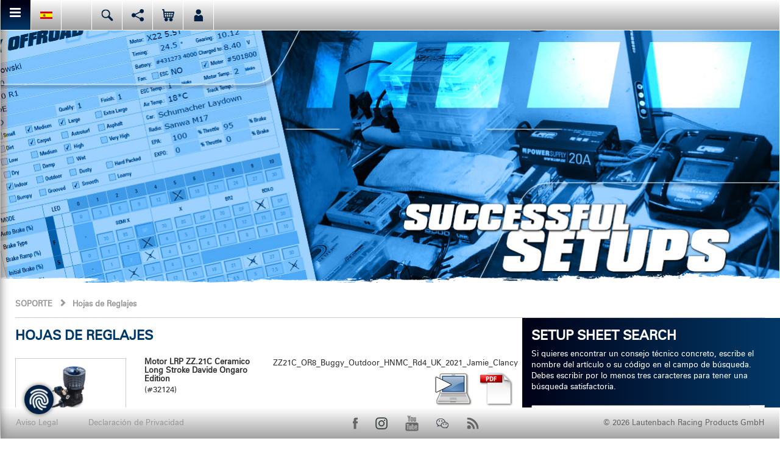

--- FILE ---
content_type: text/html; charset=utf-8
request_url: https://www.lrp.cc/es/soporte/hojas-de-reglajes/mediapage/2/
body_size: 5987
content:
<!DOCTYPE html>
<!--[if lt IE 7]>      <html xmlns:og="http://opengraphprotocol.org/schema/" class="no-js lt-ie9 lt-ie8 lt-ie7" lang="es"> <![endif]-->
<!--[if IE 7]>         <html xmlns:og="http://opengraphprotocol.org/schema/" class="no-js lt-ie9 lt-ie8" lang="es"> <![endif]-->
<!--[if IE 8]>         <html xmlns:og="http://opengraphprotocol.org/schema/" class="no-js lt-ie9" lang="es"> <![endif]-->
<!--[if gt IE 8]><!--> <html xmlns:og="http://opengraphprotocol.org/schema/" class="no-js" lang="es"> <!--<![endif]-->
<head>

<meta charset="utf-8">
<!-- 
	Realisierung: IMIA net based solutions <www.imia.de>

	This website is powered by TYPO3 - inspiring people to share!
	TYPO3 is a free open source Content Management Framework initially created by Kasper Skaarhoj and licensed under GNU/GPL.
	TYPO3 is copyright 1998-2017 of Kasper Skaarhoj. Extensions are copyright of their respective owners.
	Information and contribution at http://typo3.org/
-->

<base href="https://www.lrp.cc/">
<link rel="shortcut icon" href="/typo3conf/ext/imia_lrp/Resources/Public/Images/favicon.ico" type="image/x-icon; charset=binary">
<link rel="icon" href="/typo3conf/ext/imia_lrp/Resources/Public/Images/favicon.ico" type="image/x-icon; charset=binary">

<meta name="generator" content="TYPO3 CMS">
<meta name="viewport" content="width=device-width, initial-scale=1">


<link rel="stylesheet" type="text/css" href="typo3temp/compressor/merged-30d0b9b694099cec3f0a5068fb9dff43-9fc634d8091fba1f5b7f7ace4bfb85cf.css?1753369874" media="all">




<script src="typo3temp/compressor/merged-de20c31e407a3dda32354f232158132e-f5c097febe270b91fc1f4a2a5f5a9de1.js?1753369874" type="text/javascript"></script>



<title> Hojas de Reglajes &#124;  Soporte &#124; LRP Inicio</title><link rel="canonical" href="http://www.lrp.cc/es/soporte/hojas-de-reglajes-43/mediafilter/131600/">                <!--[if (gte IE 6)&(lte IE 8)]>
                    <script type="text/javascript" src="/typo3conf/ext/imia_lrp/Resources/Public/Javascripts/selectivizr.js"></script>
                <![endif]-->            <link href="/typo3conf/ext/imia_lrp/Resources/Public/Stylesheets/jquery.mmenu.widescreen.css" type="text/css" rel="stylesheet" media="all and (min-width: 1530px)" /><link rel="alternate" type="application/rss+xml" title="LRP News Feed" href="http://www.lrp.cc/es/rss/" /><script>var currentURL = "http://www.lrp.cc/es/soporte/hojas-de-reglajes-43/mediafilter/131600/"; </script>            <link rel="apple-touch-icon" sizes="57x57" href="/apple-icon-57x57.png">
            <link rel="apple-touch-icon" sizes="60x60" href="/apple-icon-60x60.png">
            <link rel="apple-touch-icon" sizes="72x72" href="/apple-icon-72x72.png">
            <link rel="apple-touch-icon" sizes="76x76" href="/apple-icon-76x76.png">
            <link rel="apple-touch-icon" sizes="114x114" href="/apple-icon-114x114.png">
            <link rel="apple-touch-icon" sizes="120x120" href="/apple-icon-120x120.png">
            <link rel="apple-touch-icon" sizes="144x144" href="/apple-icon-144x144.png">
            <link rel="apple-touch-icon" sizes="152x152" href="/apple-icon-152x152.png">
            <link rel="apple-touch-icon" sizes="180x180" href="/apple-icon-180x180.png">
            <link rel="icon" type="image/png" sizes="192x192"  href="/android-icon-192x192.png">
            <link rel="icon" type="image/png" sizes="32x32" href="/favicon-32x32.png">
            <link rel="icon" type="image/png" sizes="96x96" href="/favicon-96x96.png">
            <link rel="icon" type="image/png" sizes="16x16" href="/favicon-16x16.png">

                   <script src="https://privacy.imia.de/ccm19/app.js?apiKey=69a4794651ba7614aa00d7bb31a9922b6343f69aaed09b05&amp;domain=7ea9451" referrerpolicy="origin"></script>


</head>
<body>





<nav id="nav" role="navigation" class="mm-menu mm-vertical mm-offcanvas mm-front mm-init">
    <a href="es/" id="logo">LRP Inicio</a>
    <ul class="nav mm-list mm-panel mm-opened mm-current"><li><a href="es/">Home</a></li><li class=""><a href="es/noticias/">Noticias</a></li><li class=" has_sub"><a href="es/productos/">Productos<span class="arrow"></span></a><ul class="nav mm-list mm-panel"><li><a href="es/productos/novedades/">Novedades</a></li><li><a href="es/productos/ofertas-especiales/">Ofertas especiales</a></li><li><a href="es/productos/informacion-del-fabricante/">Información del fabricante</a></li></ul></li><li class=" has_sub active Selected"><a href="es/soporte/">Soporte<span class="arrow"></span></a><ul class="nav mm-list mm-panel"><li><a href="es/soporte/consejos-tecnicos/">Consejos Técnicos</a></li><li><a href="es/soporte/actualizacion-de-software/">Actualización de Software</a></li><li class="active current Selected"><a href="es/soporte/hojas-de-reglajes-43/">Hojas de Reglajes</a></li><li><a href="es/soporte/manuales-de-instrucciones/">Manuales de Instrucciones</a></li><li><a href="es/soporte/preguntas-frecuentes/">Preguntas Frecuentes</a></li><li><a href="es/soporte/retornos-de-servicio/">Retornos de servicio</a></li></ul></li><li class=" has_sub"><a href="es/empresa/">Empresa<span class="arrow"></span></a><ul class="nav mm-list mm-panel"><li><a href="es/empresa/carrera-profesional/">Carrera Profesional</a></li></ul></li><li class=""><a href="es/portal-comerciante/acceso/">Portal comerciante</a></li></ul>
</nav>
<nav id="meta" class="mm-fixed-top mm-slideout" role="navigation">
    <ul class="nav"><li class="navToggle"><a href="#nav"><i class="fa fa-bars"></i></a></li><li class="language has_sub"><a href="es/soporte/hojas-de-reglajes-43/mediafilter/131600/" title="Español" target="_self" class="es">Español</a><div class="slide"><h3>Por favor, selecciona tu idioma</h3><ul><li><a href="de/service/setup-sheets/mediafilter/131600/" target="_self" class="de">Deutsch</a></li><li><a href="en/service/setup-sheets-43/mediafilter/131600/" target="_self" class="en">English</a></li><li class="active"><a href="es/soporte/hojas-de-reglajes-43/mediafilter/131600/" target="_self" class="es">Español</a></li><li><a href="it/supporto/configurazione/mediafilter/131600/" target="_self" class="it">Italiano</a></li><li><a href="de/" target="_self" class="jp deactivated"  title="coming soon">日本語</a></li></ul></div></li><li class="meta"><a href="es/contacto/" target="_meta">Contacto</a><div class="slide loader"><div class="loading"><i class="fa fa-cog fa-spin"></i></div></div></li><li class="search"><a href="#">Search</a><div class="slide"><h3>Buscar</h3><!--TYPO3SEARCH_end-->
<form action="es/resultado-de-la-busqueda/" name="form_kesearch_pi1_top" id="form_kesearch_pi1_top" method="get">

    
            <input name="tx_kesearch_pi1[sword]" data-minlength="2" data-confirmerror="No se tomarán en cuenta las búsquedas con 2 letras o menos." id="ke_search_sword_top" placeholder="Criterio de búsqueda" class="tx-twlucenesearch-sword form-control default" type="text" value="" title="Criterio de búsqueda" />
        

    <input class="tx-twlucenesearch-search btn btn-plain" type="submit" value="buscar">

</form>
<!--TYPO3SEARCH_begin--></div></li>    <li class="share"><a href="#">Share</a>
    <div class="slide">
        <h3>Compartir esta página</h3>
<div class="row">
<div class="col-sm-4 col-xs-12">
    <p>Puedes compartir esta página o darle a "me gusta".</p>
<p>
    <a href="https://www.facebook.com/lrp.cc" title="LRP Facebook" target="_blank" class="icon facebook2 link">Facebook</a> &nbsp;&nbsp;&nbsp;&nbsp;&nbsp;&nbsp;<a href="es/recomienda-esta-pagina/" title="Recomendación por Email" target="_blank" class="icon recommend link">Mail</a></p>
</div>
<div class="col-sm-4 col-xs-12">
    <p>O me gusta LRP en Facebook. Antes de ti, ellos ya lo han hecho.</p>
<p>
    <div class="divFooterFBLike"><iframe src="https://www.facebook.com/plugins/like.php?locale=es_ES&amp;app_id=162500217146789&amp;href=http://www.facebook.com%2Fpages%2FLRP-electronic-GmbH%2F147555638647648&amp;send=false&amp;layout=button_count&amp;width=130&amp;show_faces=false&amp;action=like&amp;colorscheme=light&amp;font&amp;height=21" scrolling="no" frameborder="0" style="border:none; overflow:hidden; width:130px; height:21px;" allowtransparency="true"></iframe>
    </p>
    </div>
    </div>
    </div>
    </li><li class="cart"><a href="es/carrito-de-la-compra/">Cart</a>            </li><li class="customer"><a href="https://www.lrp.cc/es/cuenta-del-usuario/">Customer</a>            </li></ul><div id="metaBg"></div>
    
</nav>

<div id="screen" class="page-default">
    <div id="wrap">
        <div class="sliderWrap"><div class="sliderBrushWrap"></div><div class="sliderInnerWrap"><section id="full-width-slider" class="royalSlider heroSlider rsMinW"><div class="rsContent"><img src="fileadmin/user_upload/LRP-RC-Action-SetupSheets.jpg" width="1280" height="420"  class="rsImg"  alt="" ></div></section></div></div>
        <nav id="breadcrumb" class="container-fluid">
            <ul><li><a href="es/soporte/">Soporte</a></li><li>Hojas de Reglajes</li></ul>
        </nav>
        <section id="content" class="container-fluid">
            
    <div id="inner-wrap">
        <div class="row">
            <section id="inner-content" class="col-md-8 col-sm-8 col-xs-12">
                <h1>Hojas de Reglajes</h1>
                <div id="c291" class="csc-default">

<div id="mediafiles">
    

            <div>
            
                

                    

                    <section id="file-154593" class="row">

                        
                            <div class="col-md-3 col-sm-3 col-xs-12">
                            <figure>
                                <a href=" es/soporte/hojas-de-reglajes-43/?tx_imialrp_mediafiles%5Bfile%5D=154593&amp;tx_imialrp_mediafiles%5Baction%5D=downloadfile&amp;cHash=8081fc53bb5e6d609a8d5ddd88d2c725 " target="_blank" title="ZZ21C_OR8_Buggy_Outdoor_HNMC_Rd4_UK_2021_Jamie_Clancy.pdf - 273 KB"><img src="fileadmin/_processed_/csm_32124_00_d846ba7b2a.jpg" width="183" height="103" alt="" /></a>
                            </figure>
                            </div>
                            <div class="col-md-3 col-sm-3 col-xs-12">
                            

                        <h3><a href=" es/soporte/hojas-de-reglajes-43/?tx_imialrp_mediafiles%5Bfile%5D=154593&amp;tx_imialrp_mediafiles%5Baction%5D=downloadfile&amp;cHash=8081fc53bb5e6d609a8d5ddd88d2c725 " target="_blank" title="ZZ21C_OR8_Buggy_Outdoor_HNMC_Rd4_UK_2021_Jamie_Clancy.pdf - 273 KB">Motor LRP ZZ.21C Ceramico Long Stroke Davide Ongaro Edition</a></h3>


                        
                                <div class="articlenumber">(#32124)</div>
                                <p>&nbsp;</p>
                                <div class="creationdate">Fecha: 28.05.2024</div>
                                <div class="fileinfo">Archivo: 273 KB, PDF</div>
                            

                        </div>

                        <div class="col-md-6 col-sm-6 col-xs-12">
                            <div class="fileDescription">
                                <span title="ZZ21C_OR8_Buggy_Outdoor_HNMC_Rd4_UK_2021_Jamie_Clancy">ZZ21C_OR8_Buggy_Outdoor_HNMC_Rd4_UK_2021_Jamie_Clancy</span>
                            </div>

                            <div class="fileIcons">
                                
                                    
                                        <a href="es/producto/32124/"><img src="typo3conf/ext/imia_lrp/Resources/Public/Images/icon/show-product.png" width="61" height="54" alt="" /></a>&nbsp;
                                    
                                

                                <a href=" es/soporte/hojas-de-reglajes-43/?tx_imialrp_mediafiles%5Bfile%5D=154593&amp;tx_imialrp_mediafiles%5Baction%5D=downloadfile&amp;cHash=8081fc53bb5e6d609a8d5ddd88d2c725 " target="_blank" title="ZZ21C_OR8_Buggy_Outdoor_HNMC_Rd4_UK_2021_Jamie_Clancy.pdf - 273 KB">

                                    
                                            <img src="typo3conf/ext/imia_lrp/Resources/Public/Images/icon/file-pdf.png" width="56" height="56" alt="" />
                                        
                                </a>
                            </div>
                        </div>
                    </section>
                    <div class="row">
                        <div class="col-md-12 col-sm-12 col-xs-12">
                        <hr/>
                        </div>
                    </div>
                

                    

                    <section id="file-155219" class="row">

                        
                            <div class="col-md-3 col-sm-3 col-xs-12">
                            <figure>
                                <a href=" es/soporte/hojas-de-reglajes-43/?tx_imialrp_mediafiles%5Bfile%5D=155219&amp;tx_imialrp_mediafiles%5Baction%5D=downloadfile&amp;cHash=f6194553f87d95695a5f3d14ee4aa151 " target="_blank" title="FlowX_OR_4WD_Cork_5.5T_v3.3_EOS_Worksop_UK_2022_Burak_Kilic.pdf - 937 KB"><img src="fileadmin/_processed_/csm_500003_00_426caa546d.jpg" width="183" height="103" alt="" /></a>
                            </figure>
                            </div>
                            <div class="col-md-3 col-sm-3 col-xs-12">
                            

                        <h3><a href=" es/soporte/hojas-de-reglajes-43/?tx_imialrp_mediafiles%5Bfile%5D=155219&amp;tx_imialrp_mediafiles%5Baction%5D=downloadfile&amp;cHash=f6194553f87d95695a5f3d14ee4aa151 " target="_blank" title="FlowX_OR_4WD_Cork_5.5T_v3.3_EOS_Worksop_UK_2022_Burak_Kilic.pdf - 937 KB">Flow X Offroad</a></h3>


                        
                                <div class="articlenumber">(#500003)</div>
                                <p>&nbsp;</p>
                                <div class="creationdate">Fecha: 28.05.2024</div>
                                <div class="fileinfo">Archivo: 937 KB, PDF</div>
                            

                        </div>

                        <div class="col-md-6 col-sm-6 col-xs-12">
                            <div class="fileDescription">
                                <span title="FlowX_OR_4WD_Cork_5.5T_v3.3_EOS_Worksop_UK_2022_Burak_Kilic">FlowX_OR_4WD_Cork_5.5T_v3.3_EOS_Worksop_UK_2022_Burak_Kilic</span>
                            </div>

                            <div class="fileIcons">
                                
                                    
                                        <a href="es/producto/500003/"><img src="typo3conf/ext/imia_lrp/Resources/Public/Images/icon/show-product.png" width="61" height="54" alt="" /></a>&nbsp;
                                    
                                

                                <a href=" es/soporte/hojas-de-reglajes-43/?tx_imialrp_mediafiles%5Bfile%5D=155219&amp;tx_imialrp_mediafiles%5Baction%5D=downloadfile&amp;cHash=f6194553f87d95695a5f3d14ee4aa151 " target="_blank" title="FlowX_OR_4WD_Cork_5.5T_v3.3_EOS_Worksop_UK_2022_Burak_Kilic.pdf - 937 KB">

                                    
                                            <img src="typo3conf/ext/imia_lrp/Resources/Public/Images/icon/file-pdf.png" width="56" height="56" alt="" />
                                        
                                </a>
                            </div>
                        </div>
                    </section>
                    <div class="row">
                        <div class="col-md-12 col-sm-12 col-xs-12">
                        <hr/>
                        </div>
                    </div>
                

                    

                    <section id="file-155217" class="row">

                        
                            <div class="col-md-3 col-sm-3 col-xs-12">
                            <figure>
                                <a href=" es/soporte/hojas-de-reglajes-43/?tx_imialrp_mediafiles%5Bfile%5D=155217&amp;tx_imialrp_mediafiles%5Baction%5D=downloadfile&amp;cHash=fe08d20c34ef58bbd719ad0ef59ff918 " target="_blank" title="FlowX_OR_Truck_Cork_6.5T_v3.3_EOS_Worksop_UK_2022_Wesley_van_Helmond.pdf - 937 KB"><img src="fileadmin/_processed_/csm_500003_00_426caa546d.jpg" width="183" height="103" alt="" /></a>
                            </figure>
                            </div>
                            <div class="col-md-3 col-sm-3 col-xs-12">
                            

                        <h3><a href=" es/soporte/hojas-de-reglajes-43/?tx_imialrp_mediafiles%5Bfile%5D=155217&amp;tx_imialrp_mediafiles%5Baction%5D=downloadfile&amp;cHash=fe08d20c34ef58bbd719ad0ef59ff918 " target="_blank" title="FlowX_OR_Truck_Cork_6.5T_v3.3_EOS_Worksop_UK_2022_Wesley_van_Helmond.pdf - 937 KB">Flow X Offroad</a></h3>


                        
                                <div class="articlenumber">(#500003)</div>
                                <p>&nbsp;</p>
                                <div class="creationdate">Fecha: 28.05.2024</div>
                                <div class="fileinfo">Archivo: 937 KB, PDF</div>
                            

                        </div>

                        <div class="col-md-6 col-sm-6 col-xs-12">
                            <div class="fileDescription">
                                <span title="FlowX_OR_Truck_Cork_6.5T_v3.3_EOS_Worksop_UK_2022_Wesley_van_Helmond">FlowX_OR_Truck_Cork_6.5T_v3.3_EOS_Worksop_UK_2022_Wesley_van_Helmond</span>
                            </div>

                            <div class="fileIcons">
                                
                                    
                                        <a href="es/producto/500003/"><img src="typo3conf/ext/imia_lrp/Resources/Public/Images/icon/show-product.png" width="61" height="54" alt="" /></a>&nbsp;
                                    
                                

                                <a href=" es/soporte/hojas-de-reglajes-43/?tx_imialrp_mediafiles%5Bfile%5D=155217&amp;tx_imialrp_mediafiles%5Baction%5D=downloadfile&amp;cHash=fe08d20c34ef58bbd719ad0ef59ff918 " target="_blank" title="FlowX_OR_Truck_Cork_6.5T_v3.3_EOS_Worksop_UK_2022_Wesley_van_Helmond.pdf - 937 KB">

                                    
                                            <img src="typo3conf/ext/imia_lrp/Resources/Public/Images/icon/file-pdf.png" width="56" height="56" alt="" />
                                        
                                </a>
                            </div>
                        </div>
                    </section>
                    <div class="row">
                        <div class="col-md-12 col-sm-12 col-xs-12">
                        <hr/>
                        </div>
                    </div>
                

                    

                    <section id="file-155218" class="row">

                        
                            <div class="col-md-3 col-sm-3 col-xs-12">
                            <figure>
                                <a href=" es/soporte/hojas-de-reglajes-43/?tx_imialrp_mediafiles%5Bfile%5D=155218&amp;tx_imialrp_mediafiles%5Baction%5D=downloadfile&amp;cHash=8e0e895b8774d7552935fad032ee4614 " target="_blank" title="FlowX_OR_2WD_Cork_8.5T_v3.3_EOS_Worksop_UK_2022_Wesley_van_Helmond.pdf - 938 KB"><img src="fileadmin/_processed_/csm_500003_00_426caa546d.jpg" width="183" height="103" alt="" /></a>
                            </figure>
                            </div>
                            <div class="col-md-3 col-sm-3 col-xs-12">
                            

                        <h3><a href=" es/soporte/hojas-de-reglajes-43/?tx_imialrp_mediafiles%5Bfile%5D=155218&amp;tx_imialrp_mediafiles%5Baction%5D=downloadfile&amp;cHash=8e0e895b8774d7552935fad032ee4614 " target="_blank" title="FlowX_OR_2WD_Cork_8.5T_v3.3_EOS_Worksop_UK_2022_Wesley_van_Helmond.pdf - 938 KB">Flow X Offroad</a></h3>


                        
                                <div class="articlenumber">(#500003)</div>
                                <p>&nbsp;</p>
                                <div class="creationdate">Fecha: 28.05.2024</div>
                                <div class="fileinfo">Archivo: 938 KB, PDF</div>
                            

                        </div>

                        <div class="col-md-6 col-sm-6 col-xs-12">
                            <div class="fileDescription">
                                <span title="FlowX_OR_2WD_Cork_8.5T_v3.3_EOS_Worksop_UK_2022_Wesley_van_Helmond">FlowX_OR_2WD_Cork_8.5T_v3.3_EOS_Worksop_UK_2022_Wesley_van_Helmond</span>
                            </div>

                            <div class="fileIcons">
                                
                                    
                                        <a href="es/producto/500003/"><img src="typo3conf/ext/imia_lrp/Resources/Public/Images/icon/show-product.png" width="61" height="54" alt="" /></a>&nbsp;
                                    
                                

                                <a href=" es/soporte/hojas-de-reglajes-43/?tx_imialrp_mediafiles%5Bfile%5D=155218&amp;tx_imialrp_mediafiles%5Baction%5D=downloadfile&amp;cHash=8e0e895b8774d7552935fad032ee4614 " target="_blank" title="FlowX_OR_2WD_Cork_8.5T_v3.3_EOS_Worksop_UK_2022_Wesley_van_Helmond.pdf - 938 KB">

                                    
                                            <img src="typo3conf/ext/imia_lrp/Resources/Public/Images/icon/file-pdf.png" width="56" height="56" alt="" />
                                        
                                </a>
                            </div>
                        </div>
                    </section>
                    <div class="row">
                        <div class="col-md-12 col-sm-12 col-xs-12">
                        <hr/>
                        </div>
                    </div>
                

                    

                    <section id="file-155254" class="row">

                        
                            <div class="col-md-3 col-sm-3 col-xs-12">
                            <figure>
                                <a href=" es/soporte/hojas-de-reglajes-43/?tx_imialrp_mediafiles%5Bfile%5D=155254&amp;tx_imialrp_mediafiles%5Baction%5D=downloadfile&amp;cHash=8b671849c86e119829533564af7cbe74 " target="_blank" title="FlowX_OR_2WD_Carpet_7.0T_v3.2_Frenchcup_MRCF_Fenouilet_FR_2022_Clement_B....pdf - 602 KB"><img src="fileadmin/_processed_/csm_500003_00_426caa546d.jpg" width="183" height="103" alt="" /></a>
                            </figure>
                            </div>
                            <div class="col-md-3 col-sm-3 col-xs-12">
                            

                        <h3><a href=" es/soporte/hojas-de-reglajes-43/?tx_imialrp_mediafiles%5Bfile%5D=155254&amp;tx_imialrp_mediafiles%5Baction%5D=downloadfile&amp;cHash=8b671849c86e119829533564af7cbe74 " target="_blank" title="FlowX_OR_2WD_Carpet_7.0T_v3.2_Frenchcup_MRCF_Fenouilet_FR_2022_Clement_B....pdf - 602 KB">Flow X Offroad</a></h3>


                        
                                <div class="articlenumber">(#500003)</div>
                                <p>&nbsp;</p>
                                <div class="creationdate">Fecha: 28.05.2024</div>
                                <div class="fileinfo">Archivo: 602 KB, PDF</div>
                            

                        </div>

                        <div class="col-md-6 col-sm-6 col-xs-12">
                            <div class="fileDescription">
                                <span title="FlowX_OR_2WD_Carpet_7.0T_v3.2_Frenchcup_MRCF_Fenouilet_FR_2022_Clement_B...">FlowX_OR_2WD_Carpet_7.0T_v3.2_Frenchcup_MRCF_Fenouilet_FR_2022_Clement_B...</span>
                            </div>

                            <div class="fileIcons">
                                
                                    
                                        <a href="es/producto/500003/"><img src="typo3conf/ext/imia_lrp/Resources/Public/Images/icon/show-product.png" width="61" height="54" alt="" /></a>&nbsp;
                                    
                                

                                <a href=" es/soporte/hojas-de-reglajes-43/?tx_imialrp_mediafiles%5Bfile%5D=155254&amp;tx_imialrp_mediafiles%5Baction%5D=downloadfile&amp;cHash=8b671849c86e119829533564af7cbe74 " target="_blank" title="FlowX_OR_2WD_Carpet_7.0T_v3.2_Frenchcup_MRCF_Fenouilet_FR_2022_Clement_B....pdf - 602 KB">

                                    
                                            <img src="typo3conf/ext/imia_lrp/Resources/Public/Images/icon/file-pdf.png" width="56" height="56" alt="" />
                                        
                                </a>
                            </div>
                        </div>
                    </section>
                    <div class="row">
                        <div class="col-md-12 col-sm-12 col-xs-12">
                        <hr/>
                        </div>
                    </div>
                
                
            </div>

            


    <nav>
        <ul class="pager">
            
                <li class="pager-first previous"><a data-page="1" href="es/soporte/hojas-de-reglajes-43/mediapage/1/">Primero</a></li>
                <li class="pager-previous"><a data-page="1" href="es/soporte/hojas-de-reglajes-43/mediapage/1/"><span aria-hidden="true">&larr;</span> Anterior</a></li>
            
            
            
                <li><a data-page="1" href="es/soporte/hojas-de-reglajes-43/mediapage/1/">1</a></li>
            
            <li class="pager-cur cur"><a data-page="2" href="es/soporte/hojas-de-reglajes-43/mediapage/2/">2</a></li>
            
            
            
        </ul>
    </nav>


        
</div>
</div>
            </section>
            <aside class="col-md-4 col-sm-4 col-xs-12">
                <div id="c1195" class="csc-default"><div class="csc-header csc-header-n1"><h2>SETUP SHEET SEARCH</h2></div><p><span lang="EN-GB">Si quieres encontrar un consejo técnico concreto, escribe el nombre del artículo o su código en el campo de búsqueda. Debes escribir por lo menos tres caracteres para tener una búsqueda satisfactoria.</span></p></div>
<div id="c1197" class="csc-default"><div id="mediafilessearch">
    <form id="filterfiles" action="es/soporte/hojas-de-reglajes-43/" method="post">
<div>
<input type="hidden" name="tx_imialrp_mediafiles[__referrer][@extension]" value="ImiaLrp" />
<input type="hidden" name="tx_imialrp_mediafiles[__referrer][@vendor]" value="IMIA" />
<input type="hidden" name="tx_imialrp_mediafiles[__referrer][@controller]" value="Mediafiles" />
<input type="hidden" name="tx_imialrp_mediafiles[__referrer][@action]" value="form" />
<input type="hidden" name="tx_imialrp_mediafiles[__referrer][arguments]" value="YToxOntzOjQ6InBhZ2UiO3M6MToiMiI7fQ==076fc476807727d4c0be9444f15b93900f9b3f10" />
<input type="hidden" name="tx_imialrp_mediafiles[__referrer][@request]" value="a:4:{s:10:&quot;@extension&quot;;s:7:&quot;ImiaLrp&quot;;s:11:&quot;@controller&quot;;s:10:&quot;Mediafiles&quot;;s:7:&quot;@action&quot;;s:4:&quot;form&quot;;s:7:&quot;@vendor&quot;;s:4:&quot;IMIA&quot;;}355fd8864414fe1656a66a40829b06f4c4350eef" />
<input type="hidden" name="tx_imialrp_mediafiles[__trustedProperties]" value="a:3:{s:16:&quot;filterMediafiles&quot;;i:1;s:22:&quot;filterMediafilesSubmit&quot;;i:1;s:10:&quot;controller&quot;;i:1;}85369affe44ae47a28cd20d11096fe5fde1c045e" />
</div>

        <div><input placeholder="Búsqueda..." id="filterMediafiles" type="text" name="tx_imialrp_mediafiles[filterMediafiles]" /><input class="btn btn-plain" id="filterMediafilesSubmit" type="submit" name="tx_imialrp_mediafiles[filterMediafilesSubmit]" value="Buscar" /></div>
        <input type="hidden" name="tx_imialrp_mediafiles[controller]" value="Mediafiles" />
    </form>
</div>
</div>
            </aside>
        </div>
    </div>

        </section>
    </div>
    <footer class="fixedBottom">
        <div id="service">
    <div id="newsletter" class="service">
        
                <h5 class="header">&nbsp;</h5>
                <div class="serviceContentWrap">
                    <div class="serviceContent">
                        &nbsp;
                    </div>
                </div>
            
    </div>
    <div id="links" class="service">
        <h5 class="header">LRP en Internet</h5>
        <div class="serviceContentWrap">
            <div class="serviceContent">
                <ul><li><a href="es/facebook/" target="_blank" data-teaser-image="fileadmin/user_upload/LRP-Facebook.jpg">Facebook</a></li><li><a href="es/youtube/" target="_blank" data-teaser-image="fileadmin/user_upload/LRP-YouTube.jpg">YouTube</a></li></ul>
            </div>
        </div>
    </div>
    <div id="totop" class="service">
        <a href="#screen" class="header scrollToTop">Volver arriba</a>
        <div class="serviceContentWrap">
            <div class="serviceContent">
                <div id="serviceLinksImage"></div>
                <div id="closeService">Cerrar ventana</div>
            </div>
        </div>
    </div>
</div>
<nav id="bottom">
    <ul class="meta nav"><li><a href="es/aviso-legal/">Aviso Legal</a></li><li><a href="es/declaracion-de-privacidad/">Declaración de Privacidad</a></li></ul>
    <ul class="share nav">
        <li><a href="https://www.facebook.com/lrp.cc" target="_blank" class="icon facebook">Facebook</a></li>
        <li><a href="https://www.instagram.com/lrp_racing/" target="_blank" class="icon instagram">Instagram</a></li>
        <li><a href="http://www.youtube.com/user/LRP1" target="_blank" class="icon youtube">YouTube</a></li>
        <li><a href="http://weixin.qq.com/r/bygIECbE-nuBrWJz9319" target="_blank" class="icon weechat">WeeChat</a></li>
        <li><a href="es/rss/" target="_blank" class="icon rss">RSS Feed</a></li>
    </ul>
    &copy; 2026 Lautenbach Racing Products GmbH
</nav>
    </footer>
</div>        <div class="device-xs visible-xs"></div>
        <div class="device-sm visible-sm"></div>
        <div class="device-md visible-md"></div>
        <div class="device-lg visible-lg"></div><script type="text/javascript">var languageUid=3;</script>
<script src="//ajax.googleapis.com/ajax/libs/jquery/1.11.0/jquery.min.js" type="text/javascript"></script>

<script src="typo3temp/compressor/merged-c9ba6297045e7cb1c73895f0a12d62fa-e21bbb13f3c459fc314eeea938146877.js?1760945124" type="text/javascript"></script>



</body>
</html>
<!-- Cached page generated 22.01.26 08:25. Expires 23.01.26 08:25 -->
<!-- Parsetime: 0ms -->

--- FILE ---
content_type: text/css; charset=utf-8
request_url: https://www.lrp.cc/typo3conf/ext/imia_lrp/Resources/Public/Stylesheets/jquery.mmenu.widescreen.css
body_size: 361
content:
html,
body,
html.mm-opened,
html.mm-opened body {
  overflow: auto;
}

body {
  position: relative;
}

#mm-blocker {
  display: none !important;
}

.mm-page {
  box-shadow: none !important;
  background: inherit;
  box-sizing: border-box;
  margin: 0 !important;
  position: relative !important;
  top: 0 !important;
  z-index: 1;
}

.mm-slideout {
  -webkit-transform: none !important;
  -moz-transform: none !important;
  -ms-transform: none !important;
  -o-transform: none !important;
  transform: none !important;
}

.mm-menu {
  z-index: 0;
  top: 0 !important;
  right: auto !important;
  bottom: auto !important;
  left: 50% !important;
  margin-left: -515px;
}

.mm-menu.mm-front {
  border-left: 1px #fff solid;
  -webkit-box-shadow: rgba(0, 0, 0, 0.3) -2px 0 2px 0;
  box-shadow: rgba(0, 0, 0, 0.3) -2px 0 2px 0;
  z-index: 10;
}

.mm-menu:first-child, .mm-menu.mm-current {
  display: block;
}
